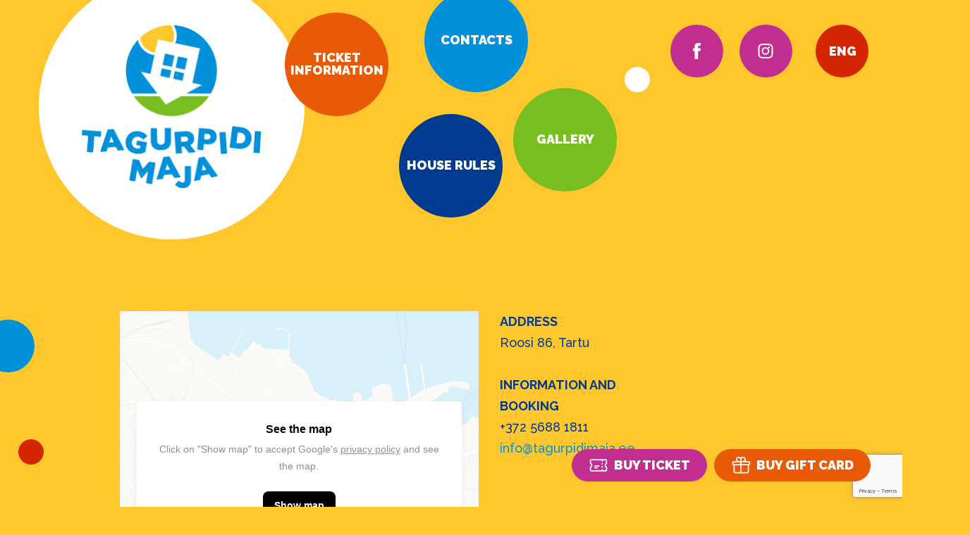

--- FILE ---
content_type: text/html; charset=utf-8
request_url: https://tagurpidimaja.ee/contacts
body_size: 5498
content:
<!DOCTYPE html>
<html class="public" lang="en">
<head prefix="og: http://ogp.me/ns#">
  

  
<!--[if IE]><meta http-equiv="X-UA-Compatible" content="IE=edge"><![endif]-->


<meta http-equiv="Content-Type" content="text/html; charset=utf-8">
<meta name="viewport" content="width=device-width, initial-scale=1, maximum-scale=1, user-scalable=no">
<meta name="format-detection" content="telephone=no">



<link rel="apple-touch-icon" sizes="180x180" href="/assets/apple-touch-icon.png">
<link rel="icon" type="image/png" href="/assets/favicon-32x32.png" sizes="32x32">
<link rel="icon" type="image/png" href="/assets/favicon-16x16.png" sizes="16x16">
<link rel="manifest" href="/assets/manifest.json">
<link rel="mask-icon" href="/assets/safari-pinned-tab.svg" color="#5bbad5">
<meta name="theme-color" content="#ffffff">





<!--[if lt IE 9]><link href="/stylesheets/ie8.css" media="screen" rel="stylesheet" type="text/css" /><![endif]-->
<link href="/stylesheets/main.css?v1" media="screen" rel="stylesheet" type="text/css" />

<link rel="stylesheet" href="//static.voog.com/libs/edicy-search/latest/edicy-search.css">


<script src="/javascripts/modernizr-custom.min.js"></script>



<title>Contacts — Upside Down House</title>




<meta property="og:type" content="website">
<meta property="og:url" content="https://tagurpidimaja.ee/contacts">
<meta property="og:title" content="Contacts — Upside Down House">
<meta property="og:site_name" content="Upside Down House">














<!-- Google Tag Manager -->
<script>(function(w,d,s,l,i){w[l]=w[l]||[];w[l].push({'gtm.start':
new Date().getTime(),event:'gtm.js'});var f=d.getElementsByTagName(s)[0],
j=d.createElement(s),dl=l!='dataLayer'?'&l='+l:'';j.async=true;j.src=
'https://www.googletagmanager.com/gtm.js?id='+i+dl;f.parentNode.insertBefore(j,f);
})(window,document,'script','dataLayer','GTM-KW4D9F6');</script>
<!-- End Google Tag Manager -->

  <style>
  
  
  

    
  

  
  body > .background-color {
    background-color: ;
  }

  
  .container .background-color {
    background-color: rgb(255,255,255);
  }
</style>


<link href="//static.voog.com/libs/voog-maps/1.9.1/maps-acceptance-overlay.css" media="screen" rel="stylesheet" />
<script src="https://www.google.com/recaptcha/api.js"></script>
<script>function vgReCaptchaDispatch(form_id) {var el = document.getElementById(form_id);if (el === null) return false;if (typeof window.CustomEvent === 'function') {var e = new CustomEvent('submit', {cancelable: true});el.dispatchEvent(e);if (e.defaultPrevented !== true) {el.submit();}} else {el.submit();}}</script>
</head>

<body class="contact-page common-page js-bg-picker-area">
<div class="background-parallax hidden-xs hidden-sm " data-invert-x="true" data-invert-y="true">
  <div class="xs-circles red-xs-small layer hidden-xs hiddden-sm" data-depth="0.2"></div>
  <div class="xs-circles red-xs-small-1 layer hidden-xs hiddden-sm" data-depth="0.2"></div>
  <div class="xs-circles white-xs-small layer hidden-xs hiddden-sm" data-depth="0.15"></div>
  <div class="xs-circles white-xs-small-1 layer hidden-xs hiddden-sm" data-depth="0.15"></div>
  <div class="xs-circles dark-blue-xs-small layer hidden-xs hiddden-sm" data-depth="0.1"></div>
  <div class="xs-circles orange-xs-small layer hidden-xs hiddden-sm" data-depth="0.1"></div>
  <div class="lg-circles green-xl layer hidden-xs hiddden-sm" data-depth="0.1"></div>
  <div class="lg-circles blue-xl layer hidden-xs hiddden-sm" data-depth="0.1"></div>
  <div class="lg-circles red-xl layer hidden-xs hiddden-sm" data-depth="0.1"></div>
</div>
<div class="background-parallax hidden-xs hidden-sm " data-invert-x="false" data-invert-y="false">
  <div class="sm-circles green-small layer hidden-xs hiddden-sm" data-depth="0.1"></div>
  <div class="sm-circles blue-small layer hidden-xs hiddden-sm" data-depth="0.3"></div>
  <div class="md-circles purple-medium layer hidden-xs hiddden-sm" data-depth="0.1"></div>
  <div class="md-circles purple-medium-1 layer hidden-xs hiddden-sm" data-depth="0.1"></div>
  <div class="md-circles purple-medium-2 layer hidden-xs hiddden-sm" data-depth="0.1"></div>
  <div class="md-circles blue-medium layer hidden-xs hiddden-sm" data-depth="0.1"></div>
  <div class="md-circles orange-medium layer hidden-xs hiddden-sm" data-depth="0.1"></div>
  <div class="md-circles white-medium layer hidden-xs hiddden-sm" data-depth="0.1"></div>
  <div class="xxl-circles blue-xxl layer hidden-xs hiddden-sm" data-depth="0.1"></div>
</div>

<div class="background-parallax visible-xs visible-sm " data-invert-x="true" data-invert-y="true">
  <div class="xs-circles dark-blue-xs-small layer small-devices" data-depth="0.1"></div>
</div>
<div class="background-parallax visible-xs visible-sm " data-invert-x="false" data-invert-y="false">
  <div class="sm-circles green-small layer small-devices" data-depth="0.3"></div>
  <div class="md-circles purple-medium layer small-devices" data-depth="0.1"></div>
  <div class="md-circles blue-medium layer small-devices" data-depth="0.1"></div>
</div>

  <div class="header-top">
    



<div class="logo">
  <a href="/en">
    <img src="//media.voog.com/0000/0041/1448/photos/logo2.png">
  </a>
</div>

    <div class="header-right">
  

  
    <nav class="menu-lang">
      


<ul class="menu">
  
    
  
    
    <li><a class="lang-flag lang-flag-en active" href="/contacts" data-lang-code="en">Eng</a></li>
    
  
    
  
    
  
    
  
    
      
        <li><a class="lang-flag lang-flag-et" href="/kontakt" data-lang-code="et">Est</a></li>
      
    
      
    
      
        <li><a class="lang-flag lang-flag-ru" href="/kontakt-1" data-lang-code="ru">RUS</a></li>
      
    
      
        <li><a class="lang-flag lang-flag-lv" href="/kontakti" data-lang-code="lv">Lv</a></li>
      
    
      
        <li><a class="lang-flag lang-flag-fi" href="/yhteystiedot" data-lang-code="fi">FIN</a></li>
      
    
  
</ul>

    </nav>
  

  <span class="social-media social-media-fb"><div class="edy-content-social-buttons-list edy-content-social-buttons-list-left" style="text-align: left;"><a class="edy-content-social-button" data-type="facebook" target="_blank" href="http://facebook.com/tagurpidimaja" style="text-decoration: none;">
  <svg viewBox="0 0 50 50" width="50" height="50" xmlns="http://www.w3.org/2000/svg">
    <g stroke="currentColor" transform="translate(2 2)" stroke-width="0" fill="none" fill-rule="evenodd">
      
      
        <path d="M24.315 34h-4.878V22.5H17v-3.964h2.437v-2.38c0-3.233 1.376-5.156 5.286-5.156h3.255v3.964h-2.034c-1.523 0-1.623.554-1.623 1.588l-.006 1.984H28l-.43 3.963h-3.256V34z" fill="currentColor"></path>
      
    </g>
  </svg>
</a></div></span>
  <span class="social-media social-media-insta"><div class="edy-content-social-buttons-list edy-content-social-buttons-list-left" style="text-align: left;"><a class="edy-content-social-button" data-type="instagram" target="_blank" href="http://instagram.com/tagurpidimaja" style="text-decoration: none;">
  <svg viewBox="0 0 50 50" width="50" height="50" xmlns="http://www.w3.org/2000/svg">
    <g stroke="currentColor" transform="translate(2 2)" stroke-width="0" fill="none" fill-rule="evenodd">
      
      
        <path d="M22 13.89c2.803 0 3.135.012 4.242.062 1.023.047 1.58.218 1.95.362.49.19.838.418 1.206.785.367.366.594.716.785 1.206.143.37.314.926.36 1.95.052 1.106.062 1.438.062 4.24 0 2.803-.01 3.135-.06 4.242-.048 1.024-.22 1.58-.362 1.95-.19.49-.418.84-.785 1.206a3.252 3.252 0 0 1-1.207.785c-.37.143-.925.314-1.948.36-1.107.05-1.44.062-4.242.062-2.803 0-3.135-.01-4.242-.06-1.023-.048-1.58-.22-1.95-.363-.49-.19-.838-.418-1.206-.786a3.252 3.252 0 0 1-.785-1.207c-.144-.37-.315-.925-.36-1.95-.052-1.106-.062-1.438-.062-4.24 0-2.803.01-3.135.06-4.242.047-1.023.218-1.58.362-1.95.19-.49.418-.84.785-1.206a3.252 3.252 0 0 1 1.207-.786c.37-.144.925-.315 1.948-.362 1.107-.05 1.44-.06 4.242-.06M22 12c-2.85 0-3.208.012-4.328.063-1.117.05-1.88.23-2.548.488a5.145 5.145 0 0 0-1.86 1.212 5.145 5.145 0 0 0-1.21 1.86c-.26.667-.437 1.43-.488 2.547-.05 1.118-.063 1.476-.063 4.327 0 2.85.012 3.208.063 4.327.05 1.118.23 1.88.488 2.548.27.69.628 1.276 1.21 1.86.585.583 1.17.942 1.86 1.21.668.26 1.43.437 2.548.488 1.12.05 1.477.063 4.328.063 2.85 0 3.208-.012 4.328-.063 1.117-.05 1.88-.228 2.548-.488a5.145 5.145 0 0 0 1.86-1.21 5.145 5.145 0 0 0 1.21-1.86c.26-.667.437-1.43.488-2.548.05-1.12.063-1.477.063-4.327 0-2.85-.012-3.208-.063-4.328-.05-1.118-.23-1.88-.488-2.55a5.145 5.145 0 0 0-1.21-1.858 5.145 5.145 0 0 0-1.86-1.21c-.668-.26-1.43-.438-2.548-.49C25.208 12.013 24.85 12 22 12zm-.106 5a5.39 5.39 0 1 0 0 10.78 5.39 5.39 0 0 0 0-10.78zm0 8.89a3.5 3.5 0 1 1 0-7 3.5 3.5 0 0 1 0 7zm6.13-8.63a1.26 1.26 0 1 1-2.52 0 1.26 1.26 0 0 1 2.52 0z" fill="currentColor"></path>
      
    </g>
  </svg>
</a></div></span>
</div>

    <div class="container">
      <!-- TODO: Add proper translations -->
<!-- Add languages and translations in alphabetical order -->


<header class="header">
  <div class="header-left">
    <button class="menu-btn js-menu-btn js-prevent-sideclick">
      <span class="menu-stripe"></span>
      <span class="menu-stripe"></span>
      <span class="menu-stripe"></span>
      <span class="menu-stripe"></span>
    </button>

    <nav class="menu-main js-menu-main js-popover js-prevent-sideclick">
      <ul class="menu">
  

  
    
    <li class="menu-item">
      <a class="menu-link" href="/ticket-information">Ticket information</a>
    </li>

    
    
  
    
    <li class="menu-item">
      <a class="menu-link active" href="/contacts">Contacts</a>
    </li>

    
    
  
    
    <li class="menu-item">
      <a class="menu-link" href="/house-rules">House rules</a>
    </li>

    
    
  
    
    <li class="menu-item">
      <a class="menu-link" href="/gallery">Gallery</a>
    </li>

    
    
  

  
    

  <ul class="menu-lang">
    <li class="menu-item"><a class="menu-link lang-flag lang-flag-et" href="/kontakt" data-lang-code="et">Est</a></li>
  </ul>

  <ul class="menu-lang">
    <li class="menu-item"><a class="menu-link lang-flag lang-flag-en active" href="/contacts" data-lang-code="en">Eng</a></li>
  </ul>

  <ul class="menu-lang">
    <li class="menu-item"><a class="menu-link lang-flag lang-flag-ru" href="/kontakt-1" data-lang-code="ru">RUS</a></li>
  </ul>

  <ul class="menu-lang">
    <li class="menu-item"><a class="menu-link lang-flag lang-flag-lv" href="/kontakti" data-lang-code="lv">Lv</a></li>
  </ul>

  <ul class="menu-lang">
    <li class="menu-item"><a class="menu-link lang-flag lang-flag-fi" href="/yhteystiedot" data-lang-code="fi">FIN</a></li>
  </ul>


  

  
</ul>

    </nav>
  </div>
</header>



      
  

  

  

  


    </div>
  </div>

  <div class="container js-bg-picker-area">
    <div class="row">
      <main class="content" role="main" data-search-indexing-allowed="true">
        <div class="col-md-12 col-lg-10">
          <div class="row">
            <div class="col-md-8 col-lg-8">
              <section class="content-body content-formatted"><div class="edy-maps-acceptance-overlay edy-hidden">
  <div class="edy-maps-acceptance-overlay-content">
    <div class="edy-maps-acceptance-header">See the map</div>
    <div class="edy-maps-acceptance-explanation">Click on "Show map" to accept Google's <a
  class="edy-maps-acceptance-explanation-link"
  href="https://policies.google.com/privacy"
  target="_blank"
  rel="noopener"
>privacy policy</a> and see the map.</div>
    <button class="edy-maps-acceptance-overlay-button">Show map</button>
  </div>
</div>

<iframe data-src="https://www.google.com/maps/embed/v1/place?key=AIzaSyClZaM_Mx-tIdUASo_y7_7IxIJN93h8zgI&amp;q=Tagurpidi+Maja&amp;center=58.394000558525015,26.74011008728029&amp;zoom=15&amp;maptype=roadmap" allowtransparency="true" scrolling="no" width="100%" height="381px" frameborder="0"></iframe>
<div style="text-align: right;"><a data-rkd-modal-selector="iframe:first" href="/kontakt" target="_self" class="rkd-modal-ajax">Enlarge the map</a></div>
</section>
            </div>
            <div class="col-md-4 col-lg-4">
              <section class="content-body content-formatted">
<p><b>ADDRESS</b></p>Roosi 86, Tartu<br><br><b>INFORMATION AND BOOKING<br></b>+372 5688 1811<b><b><br></b></b><a href="mailto:info@tagurpidimaja.ee" target="_blank">info@tagurpidimaja.ee</a><br></section>
            </div>
          </div>
        </div>
      </main>
    </div>
    <div class="row">
      <div class="col-md-12 col-lg-10">
        <section class="content-body content-formatted">
<h2>Contact US</h2>
<form accept-charset="UTF-8" action="/contacts" id="form_165992" method="post"><div style="display:none"><input name="utf8" type="hidden" value="&#x2713;" /></div>
<input id="ticket_form_id" name="ticket[form_id]" type="hidden" value="165992" />
<div class="form_area">
  <div style="display: none; visibility: hidden;">Email again: <input autocomplete="off" id="fci_ticket_email" name="ticket[email]" type="text" value="" /></div>
<div class="form_fields">
<div class="form_field   ">
  
    <label class="form_field_label" for="field_field_1501588497641">Name</label>
    <input class="form_field_textfield form_field_size_medium" id="field_field_1501588497641" maxlength="2000" name="ticket[data][field_1501588497641]" type="text" value="" />
    
</div><div class="form_field   ">
  
    <label class="form_field_label" for="field_field_1501588535980">Phone</label>
    <input class="form_field_textfield form_field_size_medium" id="field_field_1501588535980" maxlength="2000" name="ticket[data][field_1501588535980]" type="text" value="" />
    
</div><div class="form_field   ">
  
    <label class="form_field_label" for="field_field_1501588497642">E-mail</label>
    <input class="form_field_textfield form_field_size_medium" id="field_field_1501588497642" maxlength="2000" name="ticket[data][field_1501588497642]" type="email" value="" />
    
</div><div class="form_field   ">
  
    <label class="form_field_label" for="field_field_1501588497643">Text</label>
    <textarea class="form_field_textarea form_field_size_medium" cols="20" id="field_field_1501588497643" maxlength="16000" name="ticket[data][field_1501588497643]" rows="5">
</textarea>
    
</div></div>

<script>function onSubmitRc_form_165992(token) {vgReCaptchaDispatch("form_165992");}</script>
<div class="form_submit">
  <input class="form_submit_input g-recaptcha" data-action="vg_form" data-callback="onSubmitRc_form_165992" data-sitekey="6LfuuQAVAAAAAN7sQtqgWu6Q6kt_AXbEllVWOrHk" name="commit" type="submit" value="Send" />
</div>
</div>
</form></section>
      </div>
    </div>

  </div>
  <div class="footer-wrap">
  <footer class="footer">
    <div class="content-formatted">


Roosi 86<br>Tartu<br>+372 5688 1811<br>info@tagurpidimaja.ee<br>


</div>
    <div class="tickets-container">
  <a href="https://fienta.com/et/tagurpidi-maja-kulastus-124064" target="_blank" class="ticket-link">
    <span class="ticket-icon">
      <svg xmlns="http://www.w3.org/2000/svg" fill="none" viewBox="0 0 24 24" stroke-width="1.5" stroke="currentColor">
        <path stroke-linecap="round" stroke-linejoin="round" d="M16.5 6v.75m0 3v.75m0 3v.75m0 3V18m-9-5.25h5.25M7.5 15h3M3.375 5.25c-.621 0-1.125.504-1.125 1.125v3.026a2.999 2.999 0 0 1 0 5.198v3.026c0 .621.504 1.125 1.125 1.125h17.25c.621 0 1.125-.504 1.125-1.125v-3.026a2.999 2.999 0 0 1 0-5.198V6.375c0-.621-.504-1.125-1.125-1.125H3.375Z" />
      </svg>
    </span>
    <span class="ticket-text">
      Buy ticket
      
    </span>
  </a>
  <a href="https://fienta.com/et/kinkekaart-4" target="_blank" class="ticket-link">
    <span class="ticket-icon">
      <svg xmlns="http://www.w3.org/2000/svg" fill="none" viewBox="0 0 24 24" stroke-width="1.5" stroke="currentColor">
        <path stroke-linecap="round" stroke-linejoin="round" d="M21 11.25v8.25a1.5 1.5 0 0 1-1.5 1.5H5.25a1.5 1.5 0 0 1-1.5-1.5v-8.25M12 4.875A2.625 2.625 0 1 0 9.375 7.5H12m0-2.625V7.5m0-2.625A2.625 2.625 0 1 1 14.625 7.5H12m0 0V21m-8.625-9.75h18c.621 0 1.125-.504 1.125-1.125v-1.5c0-.621-.504-1.125-1.125-1.125h-18c-.621 0-1.125.504-1.125 1.125v1.5c0 .621.504 1.125 1.125 1.125Z" />
      </svg>
    </span>
    <span class="ticket-text">
      Buy gift card
      
    </span>
  </a>
</div>

  </footer>
</div>


  
<script src="/javascripts/application.js"></script>
<script src="//static.voog.com/libs/picturefill/1.9.1/picturefill.min.js"></script>





<script type="text/javascript">
var _ews = _ews || {"_account":"A-411448-1","_tzo":"7200"};

(function() {
  var s = document.createElement('script'); s.type = 'text/javascript'; s.async = true;
  s.src = 'https://s.voog.com/_tr-v1.js';
  (
    document.getElementsByTagName('head')[0] ||
    document.getElementsByTagName('body')[0]
  ).appendChild(s);
})();
</script>
<!-- Global site tag (gtag.js) - Google Analytics -->
<script async src="https://www.googletagmanager.com/gtag/js?id=UA-148787919-1"></script>
<script>
  window.dataLayer = window.dataLayer || [];
  function gtag(){dataLayer.push(arguments);}
  gtag('js', new Date());

  gtag('config', 'UA-148787919-1');
</script>


  

  <script>site.initCommonPage();</script>

<script src="//static.voog.com/libs/voog-maps/1.9.1/maps-acceptance-overlay.js"></script>
</body>
</html>


--- FILE ---
content_type: text/html; charset=utf-8
request_url: https://www.google.com/recaptcha/api2/anchor?ar=1&k=6LfuuQAVAAAAAN7sQtqgWu6Q6kt_AXbEllVWOrHk&co=aHR0cHM6Ly90YWd1cnBpZGltYWphLmVlOjQ0Mw..&hl=en&v=PoyoqOPhxBO7pBk68S4YbpHZ&size=invisible&sa=vg_form&anchor-ms=20000&execute-ms=30000&cb=jx19c98t4bql
body_size: 48684
content:
<!DOCTYPE HTML><html dir="ltr" lang="en"><head><meta http-equiv="Content-Type" content="text/html; charset=UTF-8">
<meta http-equiv="X-UA-Compatible" content="IE=edge">
<title>reCAPTCHA</title>
<style type="text/css">
/* cyrillic-ext */
@font-face {
  font-family: 'Roboto';
  font-style: normal;
  font-weight: 400;
  font-stretch: 100%;
  src: url(//fonts.gstatic.com/s/roboto/v48/KFO7CnqEu92Fr1ME7kSn66aGLdTylUAMa3GUBHMdazTgWw.woff2) format('woff2');
  unicode-range: U+0460-052F, U+1C80-1C8A, U+20B4, U+2DE0-2DFF, U+A640-A69F, U+FE2E-FE2F;
}
/* cyrillic */
@font-face {
  font-family: 'Roboto';
  font-style: normal;
  font-weight: 400;
  font-stretch: 100%;
  src: url(//fonts.gstatic.com/s/roboto/v48/KFO7CnqEu92Fr1ME7kSn66aGLdTylUAMa3iUBHMdazTgWw.woff2) format('woff2');
  unicode-range: U+0301, U+0400-045F, U+0490-0491, U+04B0-04B1, U+2116;
}
/* greek-ext */
@font-face {
  font-family: 'Roboto';
  font-style: normal;
  font-weight: 400;
  font-stretch: 100%;
  src: url(//fonts.gstatic.com/s/roboto/v48/KFO7CnqEu92Fr1ME7kSn66aGLdTylUAMa3CUBHMdazTgWw.woff2) format('woff2');
  unicode-range: U+1F00-1FFF;
}
/* greek */
@font-face {
  font-family: 'Roboto';
  font-style: normal;
  font-weight: 400;
  font-stretch: 100%;
  src: url(//fonts.gstatic.com/s/roboto/v48/KFO7CnqEu92Fr1ME7kSn66aGLdTylUAMa3-UBHMdazTgWw.woff2) format('woff2');
  unicode-range: U+0370-0377, U+037A-037F, U+0384-038A, U+038C, U+038E-03A1, U+03A3-03FF;
}
/* math */
@font-face {
  font-family: 'Roboto';
  font-style: normal;
  font-weight: 400;
  font-stretch: 100%;
  src: url(//fonts.gstatic.com/s/roboto/v48/KFO7CnqEu92Fr1ME7kSn66aGLdTylUAMawCUBHMdazTgWw.woff2) format('woff2');
  unicode-range: U+0302-0303, U+0305, U+0307-0308, U+0310, U+0312, U+0315, U+031A, U+0326-0327, U+032C, U+032F-0330, U+0332-0333, U+0338, U+033A, U+0346, U+034D, U+0391-03A1, U+03A3-03A9, U+03B1-03C9, U+03D1, U+03D5-03D6, U+03F0-03F1, U+03F4-03F5, U+2016-2017, U+2034-2038, U+203C, U+2040, U+2043, U+2047, U+2050, U+2057, U+205F, U+2070-2071, U+2074-208E, U+2090-209C, U+20D0-20DC, U+20E1, U+20E5-20EF, U+2100-2112, U+2114-2115, U+2117-2121, U+2123-214F, U+2190, U+2192, U+2194-21AE, U+21B0-21E5, U+21F1-21F2, U+21F4-2211, U+2213-2214, U+2216-22FF, U+2308-230B, U+2310, U+2319, U+231C-2321, U+2336-237A, U+237C, U+2395, U+239B-23B7, U+23D0, U+23DC-23E1, U+2474-2475, U+25AF, U+25B3, U+25B7, U+25BD, U+25C1, U+25CA, U+25CC, U+25FB, U+266D-266F, U+27C0-27FF, U+2900-2AFF, U+2B0E-2B11, U+2B30-2B4C, U+2BFE, U+3030, U+FF5B, U+FF5D, U+1D400-1D7FF, U+1EE00-1EEFF;
}
/* symbols */
@font-face {
  font-family: 'Roboto';
  font-style: normal;
  font-weight: 400;
  font-stretch: 100%;
  src: url(//fonts.gstatic.com/s/roboto/v48/KFO7CnqEu92Fr1ME7kSn66aGLdTylUAMaxKUBHMdazTgWw.woff2) format('woff2');
  unicode-range: U+0001-000C, U+000E-001F, U+007F-009F, U+20DD-20E0, U+20E2-20E4, U+2150-218F, U+2190, U+2192, U+2194-2199, U+21AF, U+21E6-21F0, U+21F3, U+2218-2219, U+2299, U+22C4-22C6, U+2300-243F, U+2440-244A, U+2460-24FF, U+25A0-27BF, U+2800-28FF, U+2921-2922, U+2981, U+29BF, U+29EB, U+2B00-2BFF, U+4DC0-4DFF, U+FFF9-FFFB, U+10140-1018E, U+10190-1019C, U+101A0, U+101D0-101FD, U+102E0-102FB, U+10E60-10E7E, U+1D2C0-1D2D3, U+1D2E0-1D37F, U+1F000-1F0FF, U+1F100-1F1AD, U+1F1E6-1F1FF, U+1F30D-1F30F, U+1F315, U+1F31C, U+1F31E, U+1F320-1F32C, U+1F336, U+1F378, U+1F37D, U+1F382, U+1F393-1F39F, U+1F3A7-1F3A8, U+1F3AC-1F3AF, U+1F3C2, U+1F3C4-1F3C6, U+1F3CA-1F3CE, U+1F3D4-1F3E0, U+1F3ED, U+1F3F1-1F3F3, U+1F3F5-1F3F7, U+1F408, U+1F415, U+1F41F, U+1F426, U+1F43F, U+1F441-1F442, U+1F444, U+1F446-1F449, U+1F44C-1F44E, U+1F453, U+1F46A, U+1F47D, U+1F4A3, U+1F4B0, U+1F4B3, U+1F4B9, U+1F4BB, U+1F4BF, U+1F4C8-1F4CB, U+1F4D6, U+1F4DA, U+1F4DF, U+1F4E3-1F4E6, U+1F4EA-1F4ED, U+1F4F7, U+1F4F9-1F4FB, U+1F4FD-1F4FE, U+1F503, U+1F507-1F50B, U+1F50D, U+1F512-1F513, U+1F53E-1F54A, U+1F54F-1F5FA, U+1F610, U+1F650-1F67F, U+1F687, U+1F68D, U+1F691, U+1F694, U+1F698, U+1F6AD, U+1F6B2, U+1F6B9-1F6BA, U+1F6BC, U+1F6C6-1F6CF, U+1F6D3-1F6D7, U+1F6E0-1F6EA, U+1F6F0-1F6F3, U+1F6F7-1F6FC, U+1F700-1F7FF, U+1F800-1F80B, U+1F810-1F847, U+1F850-1F859, U+1F860-1F887, U+1F890-1F8AD, U+1F8B0-1F8BB, U+1F8C0-1F8C1, U+1F900-1F90B, U+1F93B, U+1F946, U+1F984, U+1F996, U+1F9E9, U+1FA00-1FA6F, U+1FA70-1FA7C, U+1FA80-1FA89, U+1FA8F-1FAC6, U+1FACE-1FADC, U+1FADF-1FAE9, U+1FAF0-1FAF8, U+1FB00-1FBFF;
}
/* vietnamese */
@font-face {
  font-family: 'Roboto';
  font-style: normal;
  font-weight: 400;
  font-stretch: 100%;
  src: url(//fonts.gstatic.com/s/roboto/v48/KFO7CnqEu92Fr1ME7kSn66aGLdTylUAMa3OUBHMdazTgWw.woff2) format('woff2');
  unicode-range: U+0102-0103, U+0110-0111, U+0128-0129, U+0168-0169, U+01A0-01A1, U+01AF-01B0, U+0300-0301, U+0303-0304, U+0308-0309, U+0323, U+0329, U+1EA0-1EF9, U+20AB;
}
/* latin-ext */
@font-face {
  font-family: 'Roboto';
  font-style: normal;
  font-weight: 400;
  font-stretch: 100%;
  src: url(//fonts.gstatic.com/s/roboto/v48/KFO7CnqEu92Fr1ME7kSn66aGLdTylUAMa3KUBHMdazTgWw.woff2) format('woff2');
  unicode-range: U+0100-02BA, U+02BD-02C5, U+02C7-02CC, U+02CE-02D7, U+02DD-02FF, U+0304, U+0308, U+0329, U+1D00-1DBF, U+1E00-1E9F, U+1EF2-1EFF, U+2020, U+20A0-20AB, U+20AD-20C0, U+2113, U+2C60-2C7F, U+A720-A7FF;
}
/* latin */
@font-face {
  font-family: 'Roboto';
  font-style: normal;
  font-weight: 400;
  font-stretch: 100%;
  src: url(//fonts.gstatic.com/s/roboto/v48/KFO7CnqEu92Fr1ME7kSn66aGLdTylUAMa3yUBHMdazQ.woff2) format('woff2');
  unicode-range: U+0000-00FF, U+0131, U+0152-0153, U+02BB-02BC, U+02C6, U+02DA, U+02DC, U+0304, U+0308, U+0329, U+2000-206F, U+20AC, U+2122, U+2191, U+2193, U+2212, U+2215, U+FEFF, U+FFFD;
}
/* cyrillic-ext */
@font-face {
  font-family: 'Roboto';
  font-style: normal;
  font-weight: 500;
  font-stretch: 100%;
  src: url(//fonts.gstatic.com/s/roboto/v48/KFO7CnqEu92Fr1ME7kSn66aGLdTylUAMa3GUBHMdazTgWw.woff2) format('woff2');
  unicode-range: U+0460-052F, U+1C80-1C8A, U+20B4, U+2DE0-2DFF, U+A640-A69F, U+FE2E-FE2F;
}
/* cyrillic */
@font-face {
  font-family: 'Roboto';
  font-style: normal;
  font-weight: 500;
  font-stretch: 100%;
  src: url(//fonts.gstatic.com/s/roboto/v48/KFO7CnqEu92Fr1ME7kSn66aGLdTylUAMa3iUBHMdazTgWw.woff2) format('woff2');
  unicode-range: U+0301, U+0400-045F, U+0490-0491, U+04B0-04B1, U+2116;
}
/* greek-ext */
@font-face {
  font-family: 'Roboto';
  font-style: normal;
  font-weight: 500;
  font-stretch: 100%;
  src: url(//fonts.gstatic.com/s/roboto/v48/KFO7CnqEu92Fr1ME7kSn66aGLdTylUAMa3CUBHMdazTgWw.woff2) format('woff2');
  unicode-range: U+1F00-1FFF;
}
/* greek */
@font-face {
  font-family: 'Roboto';
  font-style: normal;
  font-weight: 500;
  font-stretch: 100%;
  src: url(//fonts.gstatic.com/s/roboto/v48/KFO7CnqEu92Fr1ME7kSn66aGLdTylUAMa3-UBHMdazTgWw.woff2) format('woff2');
  unicode-range: U+0370-0377, U+037A-037F, U+0384-038A, U+038C, U+038E-03A1, U+03A3-03FF;
}
/* math */
@font-face {
  font-family: 'Roboto';
  font-style: normal;
  font-weight: 500;
  font-stretch: 100%;
  src: url(//fonts.gstatic.com/s/roboto/v48/KFO7CnqEu92Fr1ME7kSn66aGLdTylUAMawCUBHMdazTgWw.woff2) format('woff2');
  unicode-range: U+0302-0303, U+0305, U+0307-0308, U+0310, U+0312, U+0315, U+031A, U+0326-0327, U+032C, U+032F-0330, U+0332-0333, U+0338, U+033A, U+0346, U+034D, U+0391-03A1, U+03A3-03A9, U+03B1-03C9, U+03D1, U+03D5-03D6, U+03F0-03F1, U+03F4-03F5, U+2016-2017, U+2034-2038, U+203C, U+2040, U+2043, U+2047, U+2050, U+2057, U+205F, U+2070-2071, U+2074-208E, U+2090-209C, U+20D0-20DC, U+20E1, U+20E5-20EF, U+2100-2112, U+2114-2115, U+2117-2121, U+2123-214F, U+2190, U+2192, U+2194-21AE, U+21B0-21E5, U+21F1-21F2, U+21F4-2211, U+2213-2214, U+2216-22FF, U+2308-230B, U+2310, U+2319, U+231C-2321, U+2336-237A, U+237C, U+2395, U+239B-23B7, U+23D0, U+23DC-23E1, U+2474-2475, U+25AF, U+25B3, U+25B7, U+25BD, U+25C1, U+25CA, U+25CC, U+25FB, U+266D-266F, U+27C0-27FF, U+2900-2AFF, U+2B0E-2B11, U+2B30-2B4C, U+2BFE, U+3030, U+FF5B, U+FF5D, U+1D400-1D7FF, U+1EE00-1EEFF;
}
/* symbols */
@font-face {
  font-family: 'Roboto';
  font-style: normal;
  font-weight: 500;
  font-stretch: 100%;
  src: url(//fonts.gstatic.com/s/roboto/v48/KFO7CnqEu92Fr1ME7kSn66aGLdTylUAMaxKUBHMdazTgWw.woff2) format('woff2');
  unicode-range: U+0001-000C, U+000E-001F, U+007F-009F, U+20DD-20E0, U+20E2-20E4, U+2150-218F, U+2190, U+2192, U+2194-2199, U+21AF, U+21E6-21F0, U+21F3, U+2218-2219, U+2299, U+22C4-22C6, U+2300-243F, U+2440-244A, U+2460-24FF, U+25A0-27BF, U+2800-28FF, U+2921-2922, U+2981, U+29BF, U+29EB, U+2B00-2BFF, U+4DC0-4DFF, U+FFF9-FFFB, U+10140-1018E, U+10190-1019C, U+101A0, U+101D0-101FD, U+102E0-102FB, U+10E60-10E7E, U+1D2C0-1D2D3, U+1D2E0-1D37F, U+1F000-1F0FF, U+1F100-1F1AD, U+1F1E6-1F1FF, U+1F30D-1F30F, U+1F315, U+1F31C, U+1F31E, U+1F320-1F32C, U+1F336, U+1F378, U+1F37D, U+1F382, U+1F393-1F39F, U+1F3A7-1F3A8, U+1F3AC-1F3AF, U+1F3C2, U+1F3C4-1F3C6, U+1F3CA-1F3CE, U+1F3D4-1F3E0, U+1F3ED, U+1F3F1-1F3F3, U+1F3F5-1F3F7, U+1F408, U+1F415, U+1F41F, U+1F426, U+1F43F, U+1F441-1F442, U+1F444, U+1F446-1F449, U+1F44C-1F44E, U+1F453, U+1F46A, U+1F47D, U+1F4A3, U+1F4B0, U+1F4B3, U+1F4B9, U+1F4BB, U+1F4BF, U+1F4C8-1F4CB, U+1F4D6, U+1F4DA, U+1F4DF, U+1F4E3-1F4E6, U+1F4EA-1F4ED, U+1F4F7, U+1F4F9-1F4FB, U+1F4FD-1F4FE, U+1F503, U+1F507-1F50B, U+1F50D, U+1F512-1F513, U+1F53E-1F54A, U+1F54F-1F5FA, U+1F610, U+1F650-1F67F, U+1F687, U+1F68D, U+1F691, U+1F694, U+1F698, U+1F6AD, U+1F6B2, U+1F6B9-1F6BA, U+1F6BC, U+1F6C6-1F6CF, U+1F6D3-1F6D7, U+1F6E0-1F6EA, U+1F6F0-1F6F3, U+1F6F7-1F6FC, U+1F700-1F7FF, U+1F800-1F80B, U+1F810-1F847, U+1F850-1F859, U+1F860-1F887, U+1F890-1F8AD, U+1F8B0-1F8BB, U+1F8C0-1F8C1, U+1F900-1F90B, U+1F93B, U+1F946, U+1F984, U+1F996, U+1F9E9, U+1FA00-1FA6F, U+1FA70-1FA7C, U+1FA80-1FA89, U+1FA8F-1FAC6, U+1FACE-1FADC, U+1FADF-1FAE9, U+1FAF0-1FAF8, U+1FB00-1FBFF;
}
/* vietnamese */
@font-face {
  font-family: 'Roboto';
  font-style: normal;
  font-weight: 500;
  font-stretch: 100%;
  src: url(//fonts.gstatic.com/s/roboto/v48/KFO7CnqEu92Fr1ME7kSn66aGLdTylUAMa3OUBHMdazTgWw.woff2) format('woff2');
  unicode-range: U+0102-0103, U+0110-0111, U+0128-0129, U+0168-0169, U+01A0-01A1, U+01AF-01B0, U+0300-0301, U+0303-0304, U+0308-0309, U+0323, U+0329, U+1EA0-1EF9, U+20AB;
}
/* latin-ext */
@font-face {
  font-family: 'Roboto';
  font-style: normal;
  font-weight: 500;
  font-stretch: 100%;
  src: url(//fonts.gstatic.com/s/roboto/v48/KFO7CnqEu92Fr1ME7kSn66aGLdTylUAMa3KUBHMdazTgWw.woff2) format('woff2');
  unicode-range: U+0100-02BA, U+02BD-02C5, U+02C7-02CC, U+02CE-02D7, U+02DD-02FF, U+0304, U+0308, U+0329, U+1D00-1DBF, U+1E00-1E9F, U+1EF2-1EFF, U+2020, U+20A0-20AB, U+20AD-20C0, U+2113, U+2C60-2C7F, U+A720-A7FF;
}
/* latin */
@font-face {
  font-family: 'Roboto';
  font-style: normal;
  font-weight: 500;
  font-stretch: 100%;
  src: url(//fonts.gstatic.com/s/roboto/v48/KFO7CnqEu92Fr1ME7kSn66aGLdTylUAMa3yUBHMdazQ.woff2) format('woff2');
  unicode-range: U+0000-00FF, U+0131, U+0152-0153, U+02BB-02BC, U+02C6, U+02DA, U+02DC, U+0304, U+0308, U+0329, U+2000-206F, U+20AC, U+2122, U+2191, U+2193, U+2212, U+2215, U+FEFF, U+FFFD;
}
/* cyrillic-ext */
@font-face {
  font-family: 'Roboto';
  font-style: normal;
  font-weight: 900;
  font-stretch: 100%;
  src: url(//fonts.gstatic.com/s/roboto/v48/KFO7CnqEu92Fr1ME7kSn66aGLdTylUAMa3GUBHMdazTgWw.woff2) format('woff2');
  unicode-range: U+0460-052F, U+1C80-1C8A, U+20B4, U+2DE0-2DFF, U+A640-A69F, U+FE2E-FE2F;
}
/* cyrillic */
@font-face {
  font-family: 'Roboto';
  font-style: normal;
  font-weight: 900;
  font-stretch: 100%;
  src: url(//fonts.gstatic.com/s/roboto/v48/KFO7CnqEu92Fr1ME7kSn66aGLdTylUAMa3iUBHMdazTgWw.woff2) format('woff2');
  unicode-range: U+0301, U+0400-045F, U+0490-0491, U+04B0-04B1, U+2116;
}
/* greek-ext */
@font-face {
  font-family: 'Roboto';
  font-style: normal;
  font-weight: 900;
  font-stretch: 100%;
  src: url(//fonts.gstatic.com/s/roboto/v48/KFO7CnqEu92Fr1ME7kSn66aGLdTylUAMa3CUBHMdazTgWw.woff2) format('woff2');
  unicode-range: U+1F00-1FFF;
}
/* greek */
@font-face {
  font-family: 'Roboto';
  font-style: normal;
  font-weight: 900;
  font-stretch: 100%;
  src: url(//fonts.gstatic.com/s/roboto/v48/KFO7CnqEu92Fr1ME7kSn66aGLdTylUAMa3-UBHMdazTgWw.woff2) format('woff2');
  unicode-range: U+0370-0377, U+037A-037F, U+0384-038A, U+038C, U+038E-03A1, U+03A3-03FF;
}
/* math */
@font-face {
  font-family: 'Roboto';
  font-style: normal;
  font-weight: 900;
  font-stretch: 100%;
  src: url(//fonts.gstatic.com/s/roboto/v48/KFO7CnqEu92Fr1ME7kSn66aGLdTylUAMawCUBHMdazTgWw.woff2) format('woff2');
  unicode-range: U+0302-0303, U+0305, U+0307-0308, U+0310, U+0312, U+0315, U+031A, U+0326-0327, U+032C, U+032F-0330, U+0332-0333, U+0338, U+033A, U+0346, U+034D, U+0391-03A1, U+03A3-03A9, U+03B1-03C9, U+03D1, U+03D5-03D6, U+03F0-03F1, U+03F4-03F5, U+2016-2017, U+2034-2038, U+203C, U+2040, U+2043, U+2047, U+2050, U+2057, U+205F, U+2070-2071, U+2074-208E, U+2090-209C, U+20D0-20DC, U+20E1, U+20E5-20EF, U+2100-2112, U+2114-2115, U+2117-2121, U+2123-214F, U+2190, U+2192, U+2194-21AE, U+21B0-21E5, U+21F1-21F2, U+21F4-2211, U+2213-2214, U+2216-22FF, U+2308-230B, U+2310, U+2319, U+231C-2321, U+2336-237A, U+237C, U+2395, U+239B-23B7, U+23D0, U+23DC-23E1, U+2474-2475, U+25AF, U+25B3, U+25B7, U+25BD, U+25C1, U+25CA, U+25CC, U+25FB, U+266D-266F, U+27C0-27FF, U+2900-2AFF, U+2B0E-2B11, U+2B30-2B4C, U+2BFE, U+3030, U+FF5B, U+FF5D, U+1D400-1D7FF, U+1EE00-1EEFF;
}
/* symbols */
@font-face {
  font-family: 'Roboto';
  font-style: normal;
  font-weight: 900;
  font-stretch: 100%;
  src: url(//fonts.gstatic.com/s/roboto/v48/KFO7CnqEu92Fr1ME7kSn66aGLdTylUAMaxKUBHMdazTgWw.woff2) format('woff2');
  unicode-range: U+0001-000C, U+000E-001F, U+007F-009F, U+20DD-20E0, U+20E2-20E4, U+2150-218F, U+2190, U+2192, U+2194-2199, U+21AF, U+21E6-21F0, U+21F3, U+2218-2219, U+2299, U+22C4-22C6, U+2300-243F, U+2440-244A, U+2460-24FF, U+25A0-27BF, U+2800-28FF, U+2921-2922, U+2981, U+29BF, U+29EB, U+2B00-2BFF, U+4DC0-4DFF, U+FFF9-FFFB, U+10140-1018E, U+10190-1019C, U+101A0, U+101D0-101FD, U+102E0-102FB, U+10E60-10E7E, U+1D2C0-1D2D3, U+1D2E0-1D37F, U+1F000-1F0FF, U+1F100-1F1AD, U+1F1E6-1F1FF, U+1F30D-1F30F, U+1F315, U+1F31C, U+1F31E, U+1F320-1F32C, U+1F336, U+1F378, U+1F37D, U+1F382, U+1F393-1F39F, U+1F3A7-1F3A8, U+1F3AC-1F3AF, U+1F3C2, U+1F3C4-1F3C6, U+1F3CA-1F3CE, U+1F3D4-1F3E0, U+1F3ED, U+1F3F1-1F3F3, U+1F3F5-1F3F7, U+1F408, U+1F415, U+1F41F, U+1F426, U+1F43F, U+1F441-1F442, U+1F444, U+1F446-1F449, U+1F44C-1F44E, U+1F453, U+1F46A, U+1F47D, U+1F4A3, U+1F4B0, U+1F4B3, U+1F4B9, U+1F4BB, U+1F4BF, U+1F4C8-1F4CB, U+1F4D6, U+1F4DA, U+1F4DF, U+1F4E3-1F4E6, U+1F4EA-1F4ED, U+1F4F7, U+1F4F9-1F4FB, U+1F4FD-1F4FE, U+1F503, U+1F507-1F50B, U+1F50D, U+1F512-1F513, U+1F53E-1F54A, U+1F54F-1F5FA, U+1F610, U+1F650-1F67F, U+1F687, U+1F68D, U+1F691, U+1F694, U+1F698, U+1F6AD, U+1F6B2, U+1F6B9-1F6BA, U+1F6BC, U+1F6C6-1F6CF, U+1F6D3-1F6D7, U+1F6E0-1F6EA, U+1F6F0-1F6F3, U+1F6F7-1F6FC, U+1F700-1F7FF, U+1F800-1F80B, U+1F810-1F847, U+1F850-1F859, U+1F860-1F887, U+1F890-1F8AD, U+1F8B0-1F8BB, U+1F8C0-1F8C1, U+1F900-1F90B, U+1F93B, U+1F946, U+1F984, U+1F996, U+1F9E9, U+1FA00-1FA6F, U+1FA70-1FA7C, U+1FA80-1FA89, U+1FA8F-1FAC6, U+1FACE-1FADC, U+1FADF-1FAE9, U+1FAF0-1FAF8, U+1FB00-1FBFF;
}
/* vietnamese */
@font-face {
  font-family: 'Roboto';
  font-style: normal;
  font-weight: 900;
  font-stretch: 100%;
  src: url(//fonts.gstatic.com/s/roboto/v48/KFO7CnqEu92Fr1ME7kSn66aGLdTylUAMa3OUBHMdazTgWw.woff2) format('woff2');
  unicode-range: U+0102-0103, U+0110-0111, U+0128-0129, U+0168-0169, U+01A0-01A1, U+01AF-01B0, U+0300-0301, U+0303-0304, U+0308-0309, U+0323, U+0329, U+1EA0-1EF9, U+20AB;
}
/* latin-ext */
@font-face {
  font-family: 'Roboto';
  font-style: normal;
  font-weight: 900;
  font-stretch: 100%;
  src: url(//fonts.gstatic.com/s/roboto/v48/KFO7CnqEu92Fr1ME7kSn66aGLdTylUAMa3KUBHMdazTgWw.woff2) format('woff2');
  unicode-range: U+0100-02BA, U+02BD-02C5, U+02C7-02CC, U+02CE-02D7, U+02DD-02FF, U+0304, U+0308, U+0329, U+1D00-1DBF, U+1E00-1E9F, U+1EF2-1EFF, U+2020, U+20A0-20AB, U+20AD-20C0, U+2113, U+2C60-2C7F, U+A720-A7FF;
}
/* latin */
@font-face {
  font-family: 'Roboto';
  font-style: normal;
  font-weight: 900;
  font-stretch: 100%;
  src: url(//fonts.gstatic.com/s/roboto/v48/KFO7CnqEu92Fr1ME7kSn66aGLdTylUAMa3yUBHMdazQ.woff2) format('woff2');
  unicode-range: U+0000-00FF, U+0131, U+0152-0153, U+02BB-02BC, U+02C6, U+02DA, U+02DC, U+0304, U+0308, U+0329, U+2000-206F, U+20AC, U+2122, U+2191, U+2193, U+2212, U+2215, U+FEFF, U+FFFD;
}

</style>
<link rel="stylesheet" type="text/css" href="https://www.gstatic.com/recaptcha/releases/PoyoqOPhxBO7pBk68S4YbpHZ/styles__ltr.css">
<script nonce="6cRYh35MGS4hZ3ARc570xA" type="text/javascript">window['__recaptcha_api'] = 'https://www.google.com/recaptcha/api2/';</script>
<script type="text/javascript" src="https://www.gstatic.com/recaptcha/releases/PoyoqOPhxBO7pBk68S4YbpHZ/recaptcha__en.js" nonce="6cRYh35MGS4hZ3ARc570xA">
      
    </script></head>
<body><div id="rc-anchor-alert" class="rc-anchor-alert"></div>
<input type="hidden" id="recaptcha-token" value="[base64]">
<script type="text/javascript" nonce="6cRYh35MGS4hZ3ARc570xA">
      recaptcha.anchor.Main.init("[\x22ainput\x22,[\x22bgdata\x22,\x22\x22,\[base64]/[base64]/[base64]/bmV3IHJbeF0oY1swXSk6RT09Mj9uZXcgclt4XShjWzBdLGNbMV0pOkU9PTM/bmV3IHJbeF0oY1swXSxjWzFdLGNbMl0pOkU9PTQ/[base64]/[base64]/[base64]/[base64]/[base64]/[base64]/[base64]/[base64]\x22,\[base64]\\u003d\\u003d\x22,\[base64]/DthJUMjMBw5FLwo4KdMKkRUnDsxRbe3PDvMKXwq5+UMKteMKnwpALdMOkw71KBWITwqLDl8KcNGfDmMOewovDu8KMTyVmw4J/[base64]/Bk5zwqIzw4tfwqQyAEEKwoXDpsK9EcOUw6zCun0PwrEcdCpkw7XCuMKCw6Z0w5bDhRE5w43DkgxPT8OVQsOlw6/CjGF4wobDtzscKkHCqgQNw4AVw47Dug9twpAZKgHCrcKzwpjCtHzDjMOfwromZ8KjYMKOUw0rwrHDjTPCpcKXUyBGbwsrahvCgxgoY0I/w7EzVwIcWcKgwq0hwr/[base64]/[base64]/Cvg7Dq2xYw4/DrSs8EsOSw5Avwo7CrijDgBHDv8KtwotOA3YEVsO8Wx7Cr8O9O13Du8Odw7sXwpsCIcOcwo9LXsO3RwZce8OiwofDqAFNw53Cvj3Cs0fCinXDr8ONwqkiw5HClT3DjBJBw4N7worDjsOxwqkqdVLDqMKuMQ1Ge0l7w6FFF03Cl8OaQsK3D2lkwp1iwpIoGMK2FsOjw6/Du8K0w5fDlnEJdcKsNUDDh3pIGSEWwot5GXZXScOWLFFxeW4fVUtgZDxgCcO/FCFKwq3Di1DDnMKEw7Q4w4XDjCvDkEogU8K4w6fCtXoHAcOjOEPCisOswr0Tw5vCjXdOwobCocOIw5rDi8KOFcKywr7DqmtlKsOEwrBEwr0/wq9tVFJqK3o1AsKSwoHDh8KNOMORwoDClEdiw6XCv2gwwox+w5lhw4EBesObGMOUwqoaQcOMwocPSDIEwqkRGHNUw4ApF8OWw6bDojjDq8Kkwo3DoArCvCrCpcO1e8OUPsKbw5sCw6g9J8K+wqQ/FMKdwpkQw6/DkG7DlVR/[base64]/Cr8Ovw5/DnUQHwp3Dv1AJAX0Ow6M3GsKswozDs2PChXvCgcOQwrJdw51dS8K4wr7Cvhw1wr9AAgBFwqMbVVMnEnIrwoEzf8ODGMKLXig7ZMKyNW3CiF/Dkx3DqsKdw7bCisKbwoU9wpx0VcOmdMOXHTcsw4BSwqBvJBHDsMK5cllhw4/DiGfCqg3CuUPCtBDDj8OHw4FdwoJvw6FzRhfCqnrDqQTDtMOVWA41U8OcdUkyaEHDl1kcOAbCs1RAK8OhwoU+JDQ7XRjDhMK3JE5EwpjDoyDDisKWw5k3MEXDpMO6G1/DmRYWcMKaZFEYw6rDvlLDicKew6Z/w6Y+A8OpX2/Cn8KKwqlVRmXDu8KAQBnDqsK5fMORwrzCqzsBwr/[base64]/DjSnDqMK/w4kvI8OoPUnDvUJdwpATSMK4BSZeccOSwopGFnzDum3Ds1/CkRbDj0x5wq4Ww6jDnxzClAggwoNSw6fCmzvDv8OFVH/Dhn3CjcOZw77DnMKpE3nDrMO/w7wvwrrDi8K6w5vDhjRQLTcTwohUw5sZUAvCjiBQw7LChcKhTC0tH8OEwr/DsWJpwrxWc8ODwqw+fnfCik3DjsOlcMKoehM4LsOWwogTwqjCowVkFHY7AABvw7fDghEAw4oRwoxEOF/DgcOUwpjCmDsaZsOsDsKhwqVrZX9FwpVNGsKYcMK0ZHUTYTbDtcO3wrzClMKeIcKjw4DCpBMLwoLDjcKUbsKawrBzwqnDigU+wrfDrsO4TMOaRMKLwr7CksKhB8KowpJHw7zDtcKnMzQEwpbCiH5ww6AaMy5twrTDrw3CmmnDpsOLVy/CtMO/[base64]/ClwMkw4JawrrCqMOPw64DIMKUX8O1w6zDoMK0c8K0wrvCgQfCrF/[base64]/[base64]/CtBtiTyF9CEQJw57CnsKmwqXCksKcwqjDpgTCh0oHfAYuFsONPFHDvQAlw6rCgcK/I8O4wrB+QMOXwqHDq8KWwpcuw5LDpcOpwrLCrcK9S8KSTzbCnMOOw53CtTvDkj3DtcKwwpzDuTtWw7kxw7dHwqbDgMOkfFsaTh3CtsK5NDXCvMKEw5jDhkEXw5/Djl/DpcKgwqnChGbCpysrRkBywo/DokLCqzlNdcOdwpsFMzDDjTogZMK3w6fDvmV+woPCs8O7LxvCqmvCrcKqbMOrMEHDp8OUPgMBSGkIcnEAwrTCjRbCjhNDw6jCpijCoW5EL8Kkwr/Dsn/DlFo3w5XDjMKDJCnDoMKgdcOPLU0jZjXDo1JjwqABwqDDnA3DrHYUwpPDrcKgTcKIMMKPw5nCkMKgw6teK8ONCsKDPHbClSrDrW8eNi3CisOPwqM6LEZgw4PCt3kuQnvCqg4MasKtfmoHw7/[base64]/BWswXxVtwpzCn8Oswp45eMKgwokSw5oXw5/[base64]/CnMKnw5BZfzPChcKwLMOoLjE2wpFRbyl5HTwowq1nZ1c8w4cAw6BBZsOZw4g0XcOWwoHDiQ5nSMOgwrvCpsOzEsOLc8OSKw3Dg8O8w7c1w5xRw79PacOvwoxFw6/DssOBHMKdMh7CusKJwpLDhsKoQMOEBsOAw6MUwpI5X0gtw4/DgMOgwpnChxnDqcO9w5pWwp/DrUjCqC53PcOtwozDi3tzfWvCkHJoA8KTDsKuAMKGNV7DuVd+wqDCp8OaMmvCumQbVcODC8Kxwqk/[base64]/[base64]/CusOxw6LCvh3DuRY6wr44fsOrwpMQw7XCisOqFxzDn8OiwrQnDDdXw4E7bBNhw49LSMOYw5fDucO4eGgfFhjCgMKuw5/Di0jCkcOOV8KzCkLDr8KsK1TCrCBgEAdAZcKFwpbDgcKPw6jCoQEQLMO0LUzCrTUuwpRtwqLCi8KLCQp0A8KUeMORcBbDvTvDlcO4P2FPa0Jqw5DDlEDDvnfCrQnDvMOuP8K/A8K/wpfCoMOFHSF0wqDDi8OSFjh3w6XDg8OewqHDtMOofsKKTUJ0w40gwoEAwqbDm8O7wqkJCVbCu8OSw6F2fS43woJ4EsKjYy3Dnl1CSGN3w7dufsODX8Khw5UJw5kDC8KLRg43wrNkwqzDr8KwRGB5w6fCtMKQwonDu8O9EF/DtF4ww5XDkRpdWsOXExczckHDjC7Cohx7w7oFJURDw6pzR8OxZWBEw7nDszXCpcKVw6hAwrHDg8ObwpfCmj0gFcKwwqrCr8KnUcKndwjClAnDqG/Dn8ORdcKxw5Y8wrXDrxdNwpxDwp/[base64]/NXkPw4/[base64]/DkcKZQ8OfOcKTK2bCpVHDjnnCsXEtwpPCk8O9w44Zw6vDv8KnNMOCwoYrw4DCjMKAw73DkMKiwrTCv1HCjXXDsiRMbsKcUcODdCkMwrh0wpg8w7zDicODLFrDnG9sL8KJQiHDiicPHsOewrHCgcOpwofCjcOcCnDDlsK/w402w4HDkUPCtCI/wrPCklcUwrXCjsONA8KKwojDv8KUEigcw4HCnUIdN8OcwrwxTMObwo4NW2xqEsOFTMKBa2rDpidwwodLwpzDpsKWwrQxZ8ORw6/[base64]/[base64]/DrMO9wojCosKZw5bDk8OfXwhGCR4QMX5VKE/DusKvwqwhw4NfPsKaacOmwoLCqMK6OsOSwrPClWczRsO1NVbDkns6wqHDtg3CumYyRMO5w5oVw7rCp0N+LhjDi8Kow5AiDsKew5/DgsODUMK5wrUGZTTCuWPDrydGw6TChGBMUMKjGSTDuRllw6VabsKxF8OzL8KTeh0ewpYUwpRswq8Gw5xlw4PDr1MhU1gGI8Kpw5p/NcOywrTDnsO8O8Kvw4/[base64]/[base64]/GMOPSjkIFxxcYMOOwp7DpEZxeB/DisOwwpnDkcKhfMKcw69faQ/CpcOcZykBwrjCrMOnw6daw7obw63CgMOlXXk/cMOjNMOGw7/[base64]/[base64]/DscO1VMKFYnY0woo5FDoqAcKLwqE2HMOmworChcOiKnouW8Kew6vCgE1qwo3ClQfCpHI3w6JyDn8xw4PDlXBCcD/[base64]/ecKgw7MDwo9CR1BkIsOew6nDuMODLMKXC8OTw7rCmjEEw47DocKVFcKTERbDv3Euw6zDpcKlwojDpcKkwqVAEsO+woY5LcKmGgU/[base64]/Cr8O7NxRrCMO1w79XwrjDpsO+wrwVwpJ/w5IJaMOswrDCscKkTWLDisOLwqk3w4rDuxsqw5HDm8KdDFsNXzzCiB9yYsO9c1vDocKSwojDgjTCicO4w6/ClsOywrYXccKQMsOCXMOcw7vDkGpQwrZgwrnCgVs1McK+ScKKIT7CtkhEPsKfwqnCnMOQTi0BO1jCq1rCkybChmUJBMO/RcOjYGjCrybDhiDDjk/[base64]/CrcKkw6MNbyh/X2oYwr3CqhbDs1TDtsOxw5nDtsK4VzLDsl3CncOGw6rDj8KNwrkKCSTChDoNGG7CocKxMF3CsW7Cn8OBwp/CtmU9Vw41w6jCsHjDgA1oPUhLw7fDjBVHdTxhUsKpcMOWPinDu8KoYsOnw4QJaDNiwp7DocOxPsK6QAooGcOVw6jCgkvCtWo7wpDDo8O6wr/CvMO7w6rCusKcwrMDw7DDiMKQO8KEw5TCtTdtw7UHWzDDv8Kkw43DpsOdXMOhYlTCpMOlfxnDnm7Dp8KawqQTNsKZw4nDunfCnsKjSQ9dMsKyS8OvwqHDm8KhwqQwwprDoWwGw6jDvcKQw65uFcOGX8KRMEjCicO/B8K5wr0qP1t3BcKjwoFfwpJdW8KaKsO+wrLCvwvDocOwUMKncVvDl8OMX8KtOMOsw4V/[base64]/aR5lbxADZcOBIRbCvsOHw4EaF3EYwp/DvkBewprCtMOZUTMPbhtjw7xGwqvCi8Otw7XCiivCscOfVcO/wpXCt3vCj1HDrQBYZcO0UHPDhMKXdcOtwqR+wpbCoj/CvsKLwpM7w7pPwobCo358R8KSNnIowppQw4RawonCtgwSQcK2w45qw6rDtsOXw5vCjS0HA1/CncKXw4UIwrfCljNJAcO5HsKhw61Ew7woTQnDgcOFwo/DrzNrw6fDgUk3wrbCkG8+w7fCml5bwqA4LzLCsBnDjsK1wqnDn8KSwrxEwoTCnsOcT3PDg8KlTMOjwppXwrkLw6nCsQcYw6NawoDDqQhuwrbDocOrwoZcWWTDmHMVw5TComDDkmbCmMOJAsKTUsKpwp/CmcKuw5DCjMKYDMKfwozDq8Kfw7Jxw6Z/[base64]/DrcOWB3w4CsKxPcOMw7zDjXHDi8Kww5rCpMK9wpnDmyRyDEd9wpQdYG/Do8Kiw5Row6w8w6xHwpDDl8K9dycFw5wuw67ChUTCmcOENMOQJMOCwozDvcOac3IzwqE7ZFZ+X8KvwoPDpFXDh8OJw7AoT8O2UEMYw5bDp1jCtRrCgF/CoMOhwrBUU8OUwobCtcK7TcKUwr9Uw6jCqWjDq8OoaMKUwo4kwodnfkNNwq/[base64]/[base64]/wo/Cm8KlShbDsT/CqsK2Mg3CoMKJwqheL8Oiw7QQw4AYOB8vTMKLBmTCpMKgw4d1w4/DosKuw7wNRiTDokHClTpbw5cAw78xGgYFw59oXmvDp1Auw7TDusOOdwZlw5N/wpYgw4fDtBLCh2XCjcOkwq7ChcKDbzcZc8OuwrfCmC7CvwhFAsOCLsKyw4wkCMK4wpHCq8K6w6XDg8K0C1BFZSXCllHCqsKLw77DllQPwp3CiMOiGijCm8KrH8KsHsO+wqbDlArCgCZnNXnCqXABwo/CtwRaUcKCPcKnbF7Dr0/[base64]/Cph/Dg8Kfw5RkbkV/wrZkMMO5SsKvw48Aw4MSIcKLw6nCvsOwOcK4wpFoORTCqChlNsOGWzHChiMVwobCrz8Sw4UNYsKffBvDunnDosKUP37CgFt7w6UQTsKQMcKfSFQefFrCmm/CvsKVEljCjHjCuH1HJcO3w6Iyw6DDjMK1FTY4BygrRMK9w5DCqcKUwpzDlFs/[base64]/DsE7DmhJxw51AHEtYeVrDln/DmcKHCBbDoMKEwp4PQcOVwqHDh8Kjw4/CgcKnwpfCtmLChX/[base64]/CmsONdi0EwpF1w6YLD8KNwqIWw4Nvw5DCohnDi8Oib8Kww5UKwrV/w7rDvzw2w77Cs23CssOcwpwtQCZzwoLCiWJbwoN1XMO9w7HCmGV5w4XDqcK9B8K0LWDCpgzCg2Vtw4JQwoYjF8O1AWBtwpjCv8KMwr3Dl8OUw5nDgsOBdcO2VsKHwrbCs8K9wrzDsMKaCsO2wpUMwoo2XcOKwrDCj8Kvw5zDl8Kvw5jCsQVLwr/CqmVrLDTCjAHCjA0Xwo7DmsOzTcO/w6fDl8Kdw7Y7RFTCozrCvsKuwo/[base64]/b8KlWUnDuG8LRMKwwq7CmzXDnsOfSGJDwoYBwpVDwqtfG30/wqh3w4jDqEheIMOtbsKQwplrTV8lKxPCgjsJwqjDpUXDosK/cwPDjsORN8Ouw7DDrsO8JcO8MsOUFFHDi8KwATRXwoklUMKnYcOBwqbCiRMtGWrDjykVw4dewoMnX1YsRsKAIcOZwpsiw6Bqw7VCa8KUwohQwoBJbsKzUcKVwrQCw7rCgcOEMyBJHRXCvMOfwr/[base64]/DvjzDohHDiBJhwoduP23Ck8Kew67ChsOCw43CmcOgKcO8KMO1w6PChGzClsK7wpxIwqTCpnl+w57DucKnEjYZwoDDvi3DqiHDg8O9wr7Cp10bwqdzwrfCgsOUPMKXZ8OOYnFIOD4/[base64]/wrZPwpnDrAnDoMOow5ZcD8KXw5zDlsO9w5vDq8OiwpxRYB3Dpnl+TcOcwo7Co8K4w43DgMKrw7bCqcKncMOfaFrDr8O8wqYlVkNYF8KSNnnCi8ODwrzCncOPLMK7wpPDqX/CksOZwobDtnJSwp3CrMKkOsKPFsOLWXpoHcKmbSZpCSbCvXJWw65DAl19BcOew4bDj2vDhn/[base64]/aMKDOsKLWmTCg8OZI290wpPCpsOCwqzChU3DpmnChsKzworCu8KGw4Y/wrjDucOrw77DoC1pMMKOwojDs8O/w50qVcOSw5zChsOYwrgiCcOGJSHCp2ERwqzCpcOEB0TDqzhfw6FwYT9CcH3ChcOaRg0Ww4hzwoUtbjoOOks0w43DpcK/[base64]/UMKybjHCg8K3wqoDw7/Cqj7Ch2gNWQvCiC0KwobDrTY6cgrCriDCpsOuRMK6wrkvTzPDssKoMncHw67Du8Obw4LCnMKUfsOswoNkG0fCkcO1T2Yww5rCmk7CrcKXw7bDvH7DoyvCm8OrYBVwOcK5w6oZLmjDqMK/wpcbGCPCtsKUT8OTMz4aSMOsbT83N8KaasKaIHA3RcKrw4/DnMKyFcKgZS4EwqbDnSBWwoTChzDDhsKjw78uS3/Du8KoZ8KvGcOPZsK/Kipow7UrwpbCrALDqcOTMHnCq8KpwojDm8KxMsKCPGUWL8K1w5nDkgc7Zm4DwoDDpsO/[base64]/[base64]/w6xPw4/[base64]/Ds2w7w4JmGTEMEUfChsOtacOqwr0OLVsJQk7Dh8O9c11qHUkKRcKKZcOTG3F8eyfDtcOeV8KSb3F/ZldNeApHwoPCjhMiC8Kxw7DDsiLDhDcHw4kfwpIEL1ICw7rCskfCkFHDlsKGw5JFw7k3fcOAw6w1wpTCl8KWF23DsMOwSsKAF8Kxw7HDqsOyw4HCryHDqj8lVQDCkwNfGE/[base64]/DnsO4w7bDssKXeEZ8XzDClGfCusKtRHvDgCbDpRvDrcOnw5QBwo16w4zDiMKUwpfCgMKmXDjDt8KNw6NKAgJqw5QNEsOAGsK4DsKHwopIwpHDmcOAw7xJXsKFwqfDqn0YwpbDjsOxXcK1wqw+KMOVbcKiAsO0d8KOw4PDtk/DoMKPNcKcezbCtRrDuHcPwoFew6bDiW/CulbCkcKQT8OdSA/[base64]/Cp1/DkkM3Ry/[base64]/w6FhwpZaesOjYV0qw4jCm17DvMOfw4IkVUEzTkXCvnDDrQc5wojDrBLCpsOLR3/Cp8KeQmTCisKlVVlIw6XDs8OVwrLDucOXIEkNYsKsw65rGVVUwrglGsK1dMKDw6JxJ8KMLh17RcO6NMOJw5DCvsOFw7NwaMKXexzCr8O9AzbDscK6wqvCgEzCjsOYJXh3FcOSw7jDhTE+w4/CtsOMeMO5w4d4EsKZFlzCjcKTwqrCgH3CmAACwoQFfEgNwqfCjTRJw4Fhw7zCosKQw4nDsMONH04zwrJvwqZVQ8KgY2/CsQnClB5Hw7HCp8KZH8Kme28Vwq1SwpPCmj4/UzIbDCtKw4DCocKJFsOUwqvCisKdIBwFdzFHSEDDtRTCnMOId3nCkcORKMKyR8ONw4Ufw7Y+wpbCp1pvBcKdw7IfV8OYw4fCvMOtD8KreT3CtsKuBwbCgsOuPMOtw4nDgGTCv8OMwo/DhErDgBXCpQvCtC4DwqhXw54+d8KiwosZdlNkwqPDknHCsMOPb8KgFVfDocKmw6zDomcfwpRze8O3w7saw7pbasKIWMOjw5FzL3dAHsOxw5hZbcK/w53CuMO2FsK/[base64]/HxnClUkTw4TCl8OTwosBwqoDwrDDvEHDmlfCgcKnU8KHwqVOexBNJMO+R8KRMxBlYCBDX8OVScO6dMOJwoZrKiVjw5nCssOlUcOzMsOjwpLCg8K6w4TClhTCj3YYKMOHUMK6OMOJCcOaWcKzw7k/w7h1woTDmsOOawBkRsKLw6zDoFjDhVNSA8KROWIhCBPCnFIjNxjDpxrDlMOfw4/[base64]/DhhUSDHxDwosww6rCsmt5w4LDtMOkdXAEBcOiQl3CghrDssOQfMOmcFPDhGrDmcKnWsKSw7xSwoDDv8OVMXDCtcKtDV5ew75qbhrCrl7DihnCgwLDrnA2w6QIwoBKwpdCw6wvw4fDuMO3TsKcUMKjwq/CvMOKw5NaZcOMIyLClsKNw5rCqsKrwp4SInPCtljCusODFSICw4rDv8KHEDPCsHLDtXBlw6DCosOwSEpMRW0Ywqoaw5bCiBYcw55YVsOAwqgQw5cNw6fCtAgIw4g8wrLDjmtEQcK6GcO7QH/[base64]/[base64]/[base64]/DrcObw7rDosOwwr45IMO/fFNJYMOdWHpxGCV/[base64]/CvCdFw5DDhglvBsO9Cy1twrvDrMODw6XDkjRdTMOxJcOZw6ABUMOZbSlvwqMZTcOxw7JAw5ouw5XCqXE/w6nDrMK9w57ChsKyM0A1KsOWBRbDg0jDmwcdwr3CvcKwwqDDuz7DlsKgOSjDrMK4wo/CusOcfw3CsX/Cl2UawqvDqcKSIcKIAMKKw4Bdwo3DhcOjwrw4w6zCrcKHw5/DhhfDl3R+TMOcwpIWJlDCjsK8w6rCnMOgwrzCiQ3Cj8OQw5nCoCrDnMK1w6/CisKuw6NrNzxJN8O2w6YlwpF2BMO5HTkUYcKwQULDmMKwI8Ktw7XCmDvCijBUZEFcwovDnhMBcxDChMKENQ3DvMOow7tWB1LCijnDs8O4w7Y+w4DDgcOPfSnDv8Oew58qU8KRwrrDisKhMScDeGnDklkIwopIA8KXI8OIwopxwoEPw4jCu8OQA8Kdw6trwq/Cj8OnwrAYw6nCrXTDusOrA0NswoPCq1EWCcK9acOqwpnCq8Onw5vDtWfCusK6VGE9w5/Dn1bCqj7DiXjDrsKDwrwrwovCuMOuwqJPVBdMGMOYeEgTwrzCki52TTlmQcKue8O0wp/DpiBqwozDlDNkw6LDnsOewoRBw7TCgEjChjTClMKLVcOODcO2w6s5wppRwqnDjMObPVxjWS7ClMOGw7xEw5bCiiwUw7E/HsKBwqTDm8KqG8K8wqTDo8Kyw4MPw7xIYHQ7wowbOyLCiVTDhsO2FVPCiGnDrBMcNsOywrTDuHsQwoHCt8OkIEssw4/Dr8OdJ8KELC3CiC7CkgoEwoZSbBDCvMOqw5cbJlDDrAXDiMOtO1vDiMKZCwJ4IsOoFQJAw6rDgsOeaTgAw7pZEwY2w7dtDirDqsOQwqQEGsKYw6jCpcKEVlXDkMOjw7TDqgbDs8Omw60ow5EPA0bCk8KxOsONXDHDssKKH3/Cn8Omwpl2diE3w6kgGmVrJ8OkwqAiwp3Cu8Ovw5NMfwXCmUtRwoZ0w74ow4taw7lIw5HDv8OUw55IJMKUP3DCn8Kswqh3w5rCnWrDv8K/w5weHDVEw53Di8KkwoBuCjB1w5rCjmTCncKtd8KFw7/[base64]/DlAXCicKowrLCmkhVeWwOwo50woTCnR7DgWbCjQ5OwqDCjxfDtnDCoS3DosOFw6c/w6FDVmjCn8KiwqYjw4AZPMKRw7nDn8K9wr7Cmjh6wpjDicK5DsO0w6rDocOCw7Mcw6DCu8Kdwrs+wq/ClsKkw6Qpw6zDqmoDwqbCvMKVwrUrwoE4w4sCcMOMdzDCjXbDh8KHw5sBwpHDqMOfbm/CgsKnwrnCmEV8K8Kow5Rpwp7CicKndsKCCj/CmzXDuADDiTwgAcOXYiTCm8Oywr81wrFFTMKRw7LDuDzDnMKwORnCrnggKMOnfcKHPn3CgAfCkF/DuV10ZMK9w6PDiAZvAzxuWgE9V2puw6lmAxTDm1HDtMK8w5PCv2EQT3HDoBgSJ3XCl8OAw40mUcKXXHsSw6AXcXQjw7PDlMOew4DCmAMSwopnXCEowp94w53CpAVewp1RGsKtwpzCssOLw5M3w5BvP8KdwpvDvsKhIsOkwqXDvH3Dgi/CgMOew4zDphY1EytzwoXDtgfDtsKQKw/DsToJw57Dmx3Crg0uw5ITwrDDsMOjwpRIwqPCrCnDksKqwqJ4NRopwqsMOcKLw77CqUfDmVfCuQ7Cq8Kkw5dzwpTDhMKxwrfDrgxLTMKSw57DhMO3wq8WBEPDtsOjwp0XX8K+w4nCg8O/[base64]/[base64]/ClMOFwr1Vw5bDpSbDvMOVwrXDvEY6YMKUw5vDhF5Cwp8jd8O1w6I6BsKuUB10w7VGSMOcOC0twqs/w7drwrJ/bWZfFgDDisOuREbCpUk1w7vDpcKpw67Dk2LDiXvDl8K9w4B5w5vDpEA3J8Ohw7x9w6vCkTbCjUfCl8K2w7vDmArCmsO6w4LCuWzDh8OvwrbCkMKQwo7Drl4tWMOfw4Ufw4jClsOpclDChsKJfm/DtifDvRA/wrTDsBXDqXHDq8OPD0PCl8OEw5BrYsKKRicZBCfDnHknwqRtKhjDiEPDp8Oxw6gpwpxgwqVsB8O7wppDLsOjwp4PbyQ3w7LDisK2e8KdNjIhwrVEf8K5wohpITJqw7XDrMOcw75sak3Cu8OLKsOmwpXCg8KUw4PDkj/DtsKFGD/Dsk3CrUbDuBBXAMK+wp3DoxDCvGoYTynCqho0w4/Dl8OSIgQiw41TwogPwrjDocO0w4oGwqc3woDDicKmJcO5UcKnNMKXwp/[base64]/CgsOKVHHDmHrCjcOaa8KUD1kUIsOMw7ZabcObbl7DocO5LMOaw5Zywp5uDGXDi8KBfMKsf03DpcO/w5s0w5Qzw4fCkMOtw51+T0k6TMO0w7ERJcKowocXwooIw4lrEsO7RlnCrsKDEcKRWMKhGATChcKQwoPCrsOrHXRqw6LDrDgbAwfDmnLDozEJw7vDvS/ClBcgbSHCj0ZhwobDqcOfw5zDszcpw4vCq8Oxw5/CqHwwO8KpwpZYwqpvPcOjEAjCpcObNMKzFHLCgsKQw5wmwowfZ8KlwpbCkToOw7jDrMKPCADCshYTw69Rw7bDhMKEwoUGw5/[base64]/IMKTw6DDrsOEO8OEw7PDs29+DcK2R3FyfsK1wpd+IHDCocKZwrxVEndpwqQTTcOlwo8fR8OSwoLCr30oXwQgwpcuw44KSGkiB8O7f8KZBg/[base64]/Lx1vwr1bUsOcRsO3CcOROsKJworCriJnwolCwrsxwqt5wpjCncKiw4nDunzDukPCnU50a8OmRsO4woU+w4XDqSzCp8OUcsO7wpsgYw9nw4ETwos2M8KTw4E3Zh4Sw7vDj2pWFsOET0XDmgMqw6BncjnDnsO5acOkw4PDgFBAw5/[base64]/ClUltwrvCnMOCDMK2e8KNdVlAw5rDi2nCsXfCjyJABsKQwrNQUy1IwoZsYnXCux0WKcK/w7fCnEJww7PCjWTCtcKcwpvCmzzCpsKRY8OWwqrCp3DDlcOuwqjDj1rCp2UDwpYZwqJJNWvCl8Kiw4HDqsOcQMOaKC/CisONOToww7leQTfDsTzCn0oKL8ODdB7DhgXCpcKWwrXCtsKGUUZnwrDDvcKIw5oKw7wRwq3DsBrCksO/w4hBw61Cw7cuwrZyJcKTOVLDvcOwwobCoMOaJsKhwrrDpWMuV8OnVV/DvmUie8KfOcO6w6gKAy9dwoUfwrzCvcOcH0fDlsKUGcOWIsO8w4vCmxFwXcOowpFtHi/CrTnCu2zDjsKbwp5SF27CpcK7woLDmjR3UMOkwqjDqMOKTlXDm8OswptiAll6w6c2w7TDh8OWK8O1w5zChsKxw6wZw7xewrwkw5LDi8KHVsOnYHTCncKrSGQANDTCkDtnSwXCl8KQRMOdwrkVwpVXw6p2w5HCjcKwwrp4w5/[base64]/[base64]/DrSZAwpvDn3Z7KMK2w5x5wph0w58uwqNPf2BMG8O5VMOLw61SwoIgw5HDhcK8ScKTwqcECCwMVMKvw7hzBC4QZFoXworDm8O1M8KRJsObPiLCkmbClcKdB8KWHXV9w5PDmMO6X8OgwrYYH8K7fk/CmMOAw7nCi0fCtxhew7vDjcO6wrUlJX1PM8KMASvCnDnCuEcZwo/Dr8OIw5LCuSjDhiB5CDFISsKlwqgiOMOvw4tew5h5NcKawqnDpMOaw7gMw6fCsipOURXChcKiw6xDSsK9w5jCgcKSw77CuhgpwpBIQCgDYCwTw5xaw5N0w5h6PMKvHcOEw7LDoQJpecOSw5vDucOSFGZ/w7rCl1HDokvDnAPCl8KseRRhJcOVDsODw4xCw5rCrSjClsK3w6zCuMKMw6MoIDNMVMOJVn7DisOOBx0Kw6sxwr7DrcOfw5/CucOSwpHCpRRWw6/CuMKNwpFdwqLDsjt3wr7DrcKSw49KwpMtMcKRO8Omw7/DkwRUQyk9wrLDscK+wr/[base64]/CtnTDq8KCw6BtJ8OeR0JBfMK0LMKjAcK0MnsnHcKyw4ElE3/CucK2Q8Oqw7Q8wr0LT1tAw4YBwr7Dm8KnV8KhwpAPw5fDk8O+wpLDj2AdRcKiwoPColLDocOhw7wIwplRw4XCl8Ozw5DCoDUgw4x4woB1w67Csx/[base64]/CmzDkFM+wqRBXBkQA8KHw75kU8K1w5/CsW3CilbDsMKrw7jDnW9+w5XDrSghNcO5wpjDqj3Cnwksw4zCtU8Sw7zDgsKeS8KRScO0w6DDkEdlQXfCu2gCw6dLIC/DgjI+woHDlcKqWF4iw59owrVhwqMHw7UwJcOaR8KWwrZ2w7JRWGjDlSA5GcOEw7fCqx5cw4ISwr7DksO/C8KUEMOzJkUJwoAawpHCg8OvdsODJXBQB8OABhjDpkzDtlLDr8KgcsO5wpkFOsOww7PCiEA4wpfCtMO6ZMKOwoPCo1vDilAEwqg/[base64]/DrlLCiBg5OsK2Z8O+NXDDk8O3WAcsdsOdeXpcIzjClcOIwrXDrSrCjcKDwrNXw5g2wrN9wrszVgvCocOPCMOHNMO6IMOzW8KBw619w5V2diwbcm0zw4bDo2TDlEJ/wrzCq8O6QgUGNyrDoMKJASVgM8KbBCXCssKfNycMw7xLwrjCh8KAYnbCgnbDrcKfwrDCnsKNaRbCnXvCsXzClMOfPETDmDkdIFLClAsVwo3DiMORRh/[base64]/Dl8OOE0TDhnXDpRosw4/Du8O7YCPCnRgeQUrDrCsJw4t5EsKjJmnDtznDksKjV0IRPV7DkCxUw5c5UFwrwot5wqsjS2LCssOgwr/CvS0gTcKrA8KhbsOBb1tUNcK3M8KSwpR/w4LCiAdMayLDrgxlMcKKEiBdZUp7GTAJGw3Cj0jDkXHDrTgfwp4kw71pY8KMLlQvBMKsw6/Cl8O1w7zCrmZYw5McTsKfQ8OCaHHDn1N5w5B1MErDmAzCmMKww57ChVozbTbDgBFffMOCw6xSMTtDam1TeFJILUTCjnTCjcKfBz3Dki7DvBnCrhjDvxLDgB/CojrDhMOMFcKaH2vCqsOuRBoVNEcBcjbDhkYxcVBlR8K6worDqcOHdcOmWsOiCMOZQTwBWltbw5LDhMKzGFE+w7LDslXCvMODwofDtl/Ctm8bw5JMwrMkKcOwwpvDmG8xwrzDkH7ChMKbKcO2w7IXF8KydCtECsOkw4JOwrfDmzPCg8OXw5HDpcKbwrAHwoPCr37DiMKWD8Kdw5TCh8OewrDCvE3CgQB8d2LDqhsKw4dLw7nCmxY\\u003d\x22],null,[\x22conf\x22,null,\x226LfuuQAVAAAAAN7sQtqgWu6Q6kt_AXbEllVWOrHk\x22,0,null,null,null,1,[21,125,63,73,95,87,41,43,42,83,102,105,109,121],[1017145,594],0,null,null,null,null,0,null,0,null,700,1,null,0,\[base64]/76lBhnEnQkZnOKMAhnM8xEZ\x22,0,0,null,null,1,null,0,0,null,null,null,0],\x22https://tagurpidimaja.ee:443\x22,null,[3,1,1],null,null,null,1,3600,[\x22https://www.google.com/intl/en/policies/privacy/\x22,\x22https://www.google.com/intl/en/policies/terms/\x22],\x2287uRWiRyquYyvg2k35JTgkereJeNuqF3fdVnL/BAZyw\\u003d\x22,1,0,null,1,1768974009263,0,0,[244],null,[95],\x22RC-GFLrS6NuuWRedA\x22,null,null,null,null,null,\x220dAFcWeA5I1zpFb7pL49srl5FvmKDTF928I7Iq80EezCFCSSpCVQdXm9R_1BBpUk0RcppkGUG47zuCXPKcI_mUTczSCNnq_SrQxg\x22,1769056809225]");
    </script></body></html>